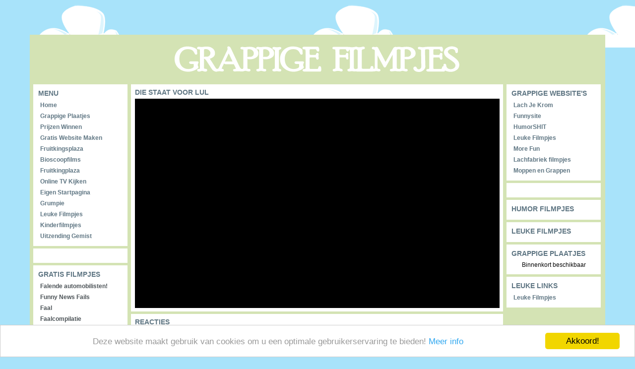

--- FILE ---
content_type: text/html; charset=UTF-8
request_url: http://www.grappigefilmpjes.net/grappige-filmpjes.php?id=267&p=10
body_size: 6334
content:
<!DOCTYPE html PUBLIC '-//W3C//DTD XHTML 1.0 Transitional//EN' 'http://www.w3.org/TR/xhtml1/DTD/xhtml1-transitional.dtd'>
<html xmlns='http://www.w3.org/1999/xhtml'>
<head>
<title>Grappige Filmpjes: Die staat voor lul</title>
<meta http-equiv='Content-Type' content='text/html; charset=iso-8859-1' />
<meta name='description' content='Grappige Filmpjes: Die staat voor lul, Altijd leuk als iemand voor gek wordt gehouden.' />
<link rel='stylesheet' href='grappigefilmpjes.css' type='text/css' />
<meta name='keywords' content='Grappige Filmpjes: Die staat voor lul, Altijd leuk als iemand voor gek wordt gehouden.' />
</head>
<body>
<div class='midden'>

	<div class='header'>
		<a href="http://www.grappigefilmpjes.net"><img src="http://www.grappigefilmpjes.net/images/header.png" alt="Grappige Filmpjes, Leuke Filmpjes, Humor Filmpjes" width="628" height="100" border="0" /></a>
	</div>

	<div class='kolom1'>
		<div class='inhoudkolom1'>
<h2 class='h2'>MENU</h2>
<table width='100%'  cellpadding="0" cellspacing="0">
	<tr>
		<td align='left'><a class='link' href="http://www.grappigefilmpjes.net" target="_self">Home</a></td>
	</tr>
<!--[if IE]>
	<tr>
		<td align='left'><a href='#' class='link' onclick='window.external.AddFavorite(top.location.href, top.document.title);return false' onMouseOver='this.style.cursor="hand";'>Bij Favorieten</a></td>
	</tr>
	<tr>
		<td align='left'><a href='#' class='link' onMouseOver="this.style.cursor='hand';" onClick="this.style.behavior='url(#default#homepage)';this.setHomePage('http://www.grappigefilmpjes.net/');return false">Als Startpagina</a></td>
	</tr>
<![endif]-->
	<tr>
		<td align='left'><a class='link' href='http://www.grappigeplaatjes.eu' target='_blank'>Grappige Plaatjes</a></td>
	</tr>
	<tr>
		<td align='left'><a class='link' href='http://www.prijzenwinnen.nl' target='_blank'>Prijzen Winnen</a></td>
	</tr>
	<tr>
		<td align='left'><a class='link' href='http://www.intropagina.nl' target='_blank'>Gratis Website Maken</a></td>
	</tr>
	<tr>
		<td align='left'><a class='link' href='http://www.fruitkingsplaza.net' target='_blank'>Fruitkingsplaza</a></td>
	</tr>
	<tr>
		<td align='left'><a class='link' href='http://www.bioscoopfilms.net' target='_blank'>Bioscoopfilms</a></td>
	</tr>
	<tr>
		<td align='left'><a class='link' href='http://www.fruitkingplaza.be' target='_blank'>Fruitkingplaza</a></td>
	</tr>
	<tr>
		<td align='left'><a class='link' href='http://www.tvkiezer.nl' target='_blank'>Online TV Kijken</a></td>
	</tr>
	<tr>
		<td align='left'><a class='link' href='http://www.interpagina.nl' target='_blank'>Eigen Startpagina</a></td>
	</tr>
	<tr>
		<td align='left'><a class='link' href='http://www.grumpie.net' target='_blank'>Grumpie</a></td>
	</tr>
	<tr>
		<td align='left'><a class='link' href='http://www.leukefilmpjes.eu' target='_blank'>Leuke Filmpjes</a></td>
	</tr>
	<tr>
		<td align='left'><a class='link' href='http://www.kinderfilmpjes.nl' target='_blank'>Kinderfilmpjes</a></td>
	</tr>
	<tr>
		<td align='left'><a class='link' href='http://www.uitzendinggemist.net' target='_blank'>Uitzending Gemist</a></td>
	</tr>
    
</table>
</div>

<div class="inhoudkolom1">
<div class="white">
</div>
</div>


<div class='inhoudkolom1'>
    <h2 class='h2'>GRATIS FILMPJES</h2>
    <table width='100%'  cellpadding="0" cellspacing="0">
		
				<tr>
					<td align='left' width='100%'><a class='thumbnail' href='http://www.grappigefilmpjes.net/grappige-filmpjes.php?id=625' target='_self' title=''>Falende automobilisten!<span><img src="/GwLZ8UvN4_g.jpg" height="72" width="96" alt="Falende automobilisten!" class="imgborder" align="left" />Maar dan wel op chique wijze ten onder gaan...<br/><br/><br/>50578x bekeken</span></a></td>
				</tr>
			
				<tr>
					<td align='left' width='100%'><a class='thumbnail' href='http://www.grappigefilmpjes.net/grappige-filmpjes.php?id=623' target='_self' title=''>Funny News Fails<span><img src="/m-0w1HzqziU.jpg" height="72" width="96" alt="Funny News Fails" class="imgborder" align="left" />Heerlijk die live tv!<br/><br/><br/>49205x bekeken</span></a></td>
				</tr>
			
				<tr>
					<td align='left' width='100%'><a class='thumbnail' href='http://www.grappigefilmpjes.net/grappige-filmpjes.php?id=619' target='_self' title=''>Faal<span><img src="/hByu7J_yGOU.jpg" height="72" width="96" alt="Faal" class="imgborder" align="left" />Lekker kort en krachtig!<br/><br/><br/>31405x bekeken</span></a></td>
				</tr>
			
				<tr>
					<td align='left' width='100%'><a class='thumbnail' href='http://www.grappigefilmpjes.net/grappige-filmpjes.php?id=618' target='_self' title=''>Faalcompilatie<span><img src="/JrGBmjtOKlM.jpg" height="72" width="96" alt="Faalcompilatie" class="imgborder" align="left" />Wat kunnen sommige mensen toch stom zijn...<br/><br/><br/>25198x bekeken</span></a></td>
				</tr>
			
				<tr>
					<td align='left' width='100%'><a class='thumbnail' href='http://www.grappigefilmpjes.net/grappige-filmpjes.php?id=617' target='_self' title=''>Faalcompilatie<span><img src="/qJK1yMVddpg.jpg" height="72" width="96" alt="Faalcompilatie" class="imgborder" align="left" />Spannend!<br/><br/><br/>38836x bekeken</span></a></td>
				</tr>
			
				<tr>
					<td align='left' width='100%'><a class='thumbnail' href='http://www.grappigefilmpjes.net/grappige-filmpjes.php?id=616' target='_self' title=''>Faal<span><img src="/9zlVbMG4kcU.jpg" height="72" width="96" alt="Faal" class="imgborder" align="left" />Ga er maar weer lekker voor zitten!<br/><br/><br/>26065x bekeken</span></a></td>
				</tr>
			
				<tr>
					<td align='left' width='100%'><a class='thumbnail' href='http://www.grappigefilmpjes.net/grappige-filmpjes.php?id=615' target='_self' title=''>Faal<span><img src="/CF4KDLB7XX4.jpg" height="72" width="96" alt="Faal" class="imgborder" align="left" />OMG!<br/><br/><br/>21676x bekeken</span></a></td>
				</tr>
			
				<tr>
					<td align='left' width='100%'><a class='thumbnail' href='http://www.grappigefilmpjes.net/grappige-filmpjes.php?id=614' target='_self' title=''>Faalcompilatie<span><img src="/Em4TxB2XiSQ.jpg" height="72" width="96" alt="Faalcompilatie" class="imgborder" align="left" />Even compleet uit je dak gaan!<br/><br/><br/>22136x bekeken</span></a></td>
				</tr>
			
				<tr>
					<td align='left' width='100%'><a class='thumbnail' href='http://www.grappigefilmpjes.net/grappige-filmpjes.php?id=610' target='_self' title=''>Faalcompilatie<span><img src="/SQfwXZQTa-M.jpg" height="72" width="96" alt="Faalcompilatie" class="imgborder" align="left" />Heel veel gekkigheid!<br/><br/><br/>24080x bekeken</span></a></td>
				</tr>
			
				<tr>
					<td align='left' width='100%'><a class='thumbnail' href='http://www.grappigefilmpjes.net/grappige-filmpjes.php?id=600' target='_self' title=''>Faal<span><img src="/9vKdX_R0PEk.jpg" height="72" width="96" alt="Faal" class="imgborder" align="left" />Lekker lachen is gezond!<br/><br/><br/>23756x bekeken</span></a></td>
				</tr>
			    </table>
</div>


<div class='inhoudkolom1'>
    <h2 class='h2'>MEEST BEKEKEN</h2>
    <table width='100%'  cellpadding="0" cellspacing="0">
		
			<tr>
				<td align='left' width='100%'><a class='thumbnail' href='http://www.grappigefilmpjes.net/grappige-filmpjes.php?id=137' target='_self' title=''>Sexy auto ritje<span><img src="/hGw0cWBbcGI.jpg" height="72" width="96" alt="Sexy auto ritje" class="imgborder" align="left" />De motorbestuurder weet niet wat hij ziet en gaat totaal los op zijn motor als hij naast een auto komt rijden met twee vrouwen in de auto die..<br/><br/><br/>475666x bekeken</span></a></td>
			</tr>
			
			<tr>
				<td align='left' width='100%'><a class='thumbnail' href='http://www.grappigefilmpjes.net/grappige-filmpjes.php?id=346' target='_self' title=''>Ik zie je borsten<span><img src="/25U-Mec2zH4.jpg" height="72" width="96" alt="Ik zie je borsten" class="imgborder" align="left" />Eva Jinek in De Wereld Draait Door, over haar verschenen filmpje op internet.<br/><br/><br/>229158x bekeken</span></a></td>
			</tr>
			
			<tr>
				<td align='left' width='100%'><a class='thumbnail' href='http://www.grappigefilmpjes.net/grappige-filmpjes.php?id=224' target='_self' title=''>Webcam Meisje<span><img src="/ntUPFhWgHMA.jpg" height="72" width="96" alt="Webcam Meisje" class="imgborder" align="left" />Leuke webcam meisje<br/><br/><br/>177414x bekeken</span></a></td>
			</tr>
			
			<tr>
				<td align='left' width='100%'><a class='thumbnail' href='http://www.grappigefilmpjes.net/grappige-filmpjes.php?id=105' target='_self' title=''>Bubblicious, untimate original<span><img src="/CMQRDwKbyEU.jpg" height="72" width="96" alt="Bubblicious, untimate original" class="imgborder" align="left" />Ja daar sta je mooi van te kijken.<br/><br/><br/>153830x bekeken</span></a></td>
			</tr>
			
			<tr>
				<td align='left' width='100%'><a class='thumbnail' href='http://www.grappigefilmpjes.net/grappige-filmpjes.php?id=18' target='_self' title=''>Echt lachen<span><img src="/nE8koroQDz4.jpg" height="72" width="96" alt="Echt lachen" class="imgborder" align="left" />De presentator schiet steeds in de lach terwijl hij juist een serieus onderwerp moet bespreken.<br/><br/><br/>139062x bekeken</span></a></td>
			</tr>
			
			<tr>
				<td align='left' width='100%'><a class='thumbnail' href='http://www.grappigefilmpjes.net/grappige-filmpjes.php?id=170' target='_self' title=''>Douchen: Vrouwen vs. Mannen<span><img src="/Qehxjub5lyo.jpg" height="72" width="96" alt="Douchen: Vrouwen vs. Mannen" class="imgborder" align="left" />Bekijk de verschillende douche rituelen tussen mannen en vrouwen.<br/><br/><br/>136307x bekeken</span></a></td>
			</tr>
			
			<tr>
				<td align='left' width='100%'><a class='thumbnail' href='http://www.grappigefilmpjes.net/grappige-filmpjes.php?id=26' target='_self' title=''>motor ritje<span><img src="/fKVRh2Z1L0w.jpg" height="72" width="96" alt="motor ritje" class="imgborder" align="left" />das pas een gaaf motor ritje.<br/><br/><br/>115712x bekeken</span></a></td>
			</tr>
			
			<tr>
				<td align='left' width='100%'><a class='thumbnail' href='http://www.grappigefilmpjes.net/grappige-filmpjes.php?id=267' target='_self' title=''>Die staat voor lul<span><img src="/vVGwXYDqS_M.jpg" height="72" width="96" alt="Die staat voor lul" class="imgborder" align="left" />Altijd leuk als iemand voor gek wordt gehouden.<br/><br/><br/>113241x bekeken</span></a></td>
			</tr>
			
			<tr>
				<td align='left' width='100%'><a class='thumbnail' href='http://www.grappigefilmpjes.net/grappige-filmpjes.php?id=309' target='_self' title=''>Reclame filmpjes Deel 9<span><img src="/B_qj7Qpa01U.jpg" height="72" width="96" alt="Reclame filmpjes Deel 9" class="imgborder" align="left" />Grappige Reclame filmpjes Deel 9<br/><br/><br/>99272x bekeken</span></a></td>
			</tr>
			
			<tr>
				<td align='left' width='100%'><a class='thumbnail' href='http://www.grappigefilmpjes.net/grappige-filmpjes.php?id=315' target='_self' title=''>Dieren kunnen zo grappig zijn<span><img src="/Kxa0mnDj0bs.jpg" height="72" width="96" alt="Dieren kunnen zo grappig zijn" class="imgborder" align="left" />Weleens een hond zien skateboarden. Dit is heel zeldzaam.<br/><br/><br/>99208x bekeken</span></a></td>
			</tr>
			
			<tr>
				<td align='left' width='100%'><a class='thumbnail' href='http://www.grappigefilmpjes.net/grappige-filmpjes.php?id=125' target='_self' title=''>Teveel gedronken<span><img src="/90n75FkCfIE.jpg" height="72" width="96" alt="Teveel gedronken" class="imgborder" align="left" />Bier kan je beter in mindere mate drinken.<br/><br/><br/>95191x bekeken</span></a></td>
			</tr>
			
			<tr>
				<td align='left' width='100%'><a class='thumbnail' href='http://www.grappigefilmpjes.net/grappige-filmpjes.php?id=266' target='_self' title=''>Tv bloopers<span><img src="/WrpaCOb_BGk.jpg" height="72" width="96" alt="Tv bloopers" class="imgborder" align="left" />Op tv moet toch altijd alles perfect zijn, in dit filmpje, loopt het iets anders dan verwacht.<br/><br/><br/>94226x bekeken</span></a></td>
			</tr>
			
			<tr>
				<td align='left' width='100%'><a class='thumbnail' href='http://www.grappigefilmpjes.net/grappige-filmpjes.php?id=318' target='_self' title=''>Deze heb je nog niet gezien<span><img src="/cl3crXqFKxE.jpg" height="72" width="96" alt="Deze heb je nog niet gezien" class="imgborder" align="left" />Een reeks met de grappigste filmpjes<br/><br/><br/>93521x bekeken</span></a></td>
			</tr>
			
			<tr>
				<td align='left' width='100%'><a class='thumbnail' href='http://www.grappigefilmpjes.net/grappige-filmpjes.php?id=236' target='_self' title=''>Mr. Bean weer hoor.<span><img src="/QJYTU-uYwgM.jpg" height="72" width="96" alt="Mr. Bean weer hoor." class="imgborder" align="left" />Als je het over associaal hebt.<br/><br/><br/>82885x bekeken</span></a></td>
			</tr>
			
			<tr>
				<td align='left' width='100%'><a class='thumbnail' href='http://www.grappigefilmpjes.net/grappige-filmpjes.php?id=82' target='_self' title=''>Grappige Voetbal Filmpjes<span><img src="/T3jxN42V2mY.jpg" height="72" width="96" alt="Grappige Voetbal Filmpjes" class="imgborder" align="left" />Compilatie van grappige voetbal momenten.<br/><br/><br/>74903x bekeken</span></a></td>
			</tr>
			
			<tr>
				<td align='left' width='100%'><a class='thumbnail' href='http://www.grappigefilmpjes.net/grappige-filmpjes.php?id=324' target='_self' title=''>Stomme keeper<span><img src="/x0Q7tHxrxxk.jpg" height="72" width="96" alt="Stomme keeper" class="imgborder" align="left" />Laat zo maar een bal in de goal rollen.<br/><br/><br/>71446x bekeken</span></a></td>
			</tr>
			
			<tr>
				<td align='left' width='100%'><a class='thumbnail' href='http://www.grappigefilmpjes.net/grappige-filmpjes.php?id=147' target='_self' title=''>Gekke cassiere<span><img src="/y2eZzRUSJJg.jpg" height="72" width="96" alt="Gekke cassiere" class="imgborder" align="left" />Ze raakt opgewonden van die lekkere Doritos<br/><br/><br/>61627x bekeken</span></a></td>
			</tr>
			
			<tr>
				<td align='left' width='100%'><a class='thumbnail' href='http://www.grappigefilmpjes.net/grappige-filmpjes.php?id=85' target='_self' title=''>Sexy oma<span><img src="/tJGAIG93Fgw.jpg" height="72" width="96" alt="Sexy oma" class="imgborder" align="left" />Eet niet te veel bruine bonen, moet je namelijk van....<br/><br/><br/>60323x bekeken</span></a></td>
			</tr>
			
			<tr>
				<td align='left' width='100%'><a class='thumbnail' href='http://www.grappigefilmpjes.net/grappige-filmpjes.php?id=317' target='_self' title=''>Kerk altijd grappig<span><img src="/6qZ0s8-03mQ.jpg" height="72" width="96" alt="Kerk altijd grappig" class="imgborder" align="left" />Kerk hoeft niet altijd alleen maar saai te zijn.<br/><br/><br/>55663x bekeken</span></a></td>
			</tr>
			
			<tr>
				<td align='left' width='100%'><a class='thumbnail' href='http://www.grappigefilmpjes.net/grappige-filmpjes.php?id=141' target='_self' title=''>Associaal<span><img src="/GXBqX_kvZRU.jpg" height="72" width="96" alt="Associaal" class="imgborder" align="left" />Een dom blondje bij het programma Get the picture.<br/><br/><br/>50686x bekeken</span></a></td>
			</tr>
			
			<tr>
				<td align='left' width='100%'><a class='thumbnail' href='http://www.grappigefilmpjes.net/grappige-filmpjes.php?id=625' target='_self' title=''>Falende automobilisten!<span><img src="/GwLZ8UvN4_g.jpg" height="72" width="96" alt="Falende automobilisten!" class="imgborder" align="left" />Maar dan wel op chique wijze ten onder gaan...<br/><br/><br/>50578x bekeken</span></a></td>
			</tr>
			
			<tr>
				<td align='left' width='100%'><a class='thumbnail' href='http://www.grappigefilmpjes.net/grappige-filmpjes.php?id=342' target='_self' title=''>Nederland-Duitsland<span><img src="/q0ldGjb-caI.jpg" height="72" width="96" alt="Nederland-Duitsland" class="imgborder" align="left" />Nederlandse vakantiegangers en een duitse oma op de weg<br/><br/><br/>50414x bekeken</span></a></td>
			</tr>
			
			<tr>
				<td align='left' width='100%'><a class='thumbnail' href='http://www.grappigefilmpjes.net/grappige-filmpjes.php?id=623' target='_self' title=''>Funny News Fails<span><img src="/m-0w1HzqziU.jpg" height="72" width="96" alt="Funny News Fails" class="imgborder" align="left" />Heerlijk die live tv!<br/><br/><br/>49205x bekeken</span></a></td>
			</tr>
			
			<tr>
				<td align='left' width='100%'><a class='thumbnail' href='http://www.grappigefilmpjes.net/grappige-filmpjes.php?id=148' target='_self' title=''>Hondenfilmpjes<span><img src="/sZvAumxR1jo.jpg" height="72" width="96" alt="Hondenfilmpjes" class="imgborder" align="left" />De leukste en gekste hondenfilmpjes.<br/><br/><br/>49008x bekeken</span></a></td>
			</tr>
			
			<tr>
				<td align='left' width='100%'><a class='thumbnail' href='http://www.grappigefilmpjes.net/grappige-filmpjes.php?id=174' target='_self' title=''>Indruk maken op je vrienden.<span><img src="/AQsWjv8M_YI.jpg" height="72" width="96" alt="Indruk maken op je vrienden." class="imgborder" align="left" />Waarom je niet in slaap moet vallen in het vliegtuig.<br/><br/><br/>46030x bekeken</span></a></td>
			</tr>
			    </table>
</div>

	</div>

	<div class='kolom2'>
		
							<div class="inhoudkolom2">
								<h2 class="h2">Die staat voor lul</h2>
								<div class="embedcontent">
									<iframe width="100%" height="422" src="//www.youtube.com/embed/vVGwXYDqS_M" frameborder="0" allowfullscreen></iframe>				
								</div>
							</div>
						
		<div class='inhoudkolom2'>
			<h2 class='h2'>Reacties</h2>
				
                <div class='content'>
				                </div>
				
                <div class='content'>
					
				<div class='reacties'>
					<span class='omschrijving'>het is heel leuk hoe ze hem er hebben in geluist</span>
					<span class='titel'>Reactie van evie op 16/11/2011 om 07:59</span>
				</div>
							</div>
				
									
					<div class='content'>
					<form method="post" action="">
					<table cellspacing="0" cellpadding="3">
						<tr>
						  <td valign="top"><b>Reageer:</b></td>
						  <td valign="top"></td>
						</tr>
						<tr>
							<td valign="middle"><b>Je naam:</b>&nbsp;</td>
							<td valign="top"><input type="text" name="naam" size="20" /></td>
						</tr>
						<tr>
						  <td valign="middle"><b>Bericht:</b>&nbsp;</td>
						  <td valign="top"><textarea name="berichtreactie" cols="30" rows="4"></textarea></td>
						</tr>
						<tr>
							<td valign="middle"><b>Hoeveel is 3 plus 3?</b>&nbsp;</td>
							<td valign="top"><input type="text" name="check1" size="20" /></td>
						</tr>
						<tr>
						  <td valign="top"></td>
						  <td ><input type="submit" name="submit_comment" value="Plaats reactie" /></td>
						</tr>
					</table>
					</form>
					</div>
				</div>
					<div class='inhoudkolom2'>
						<h2 class='h2'>GRAPPIGE FILMPJES</h2>
									
		
				<div class='content'>
						<span class='thumb'><a href='http://www.grappigefilmpjes.net/grappige-filmpjes.php?id=296&amp;p=10' target='_self'><img src="/cl3crXqFKxE.jpg" height="90" width="120" alt="Een te gek filmpje" class="imgborder" /></a></span>
						<span class='titel'><a href='http://www.grappigefilmpjes.net/grappige-filmpjes.php?id=296&amp;p=10' target='_self'>Een te gek filmpje</a></span>
						<span class='omschrijving'>Deze is vooral heel pijnlijk;)</span>
						<span class='views'>27921x bekeken</span>
						<span class='bekeken'><a href='http://www.grappigefilmpjes.net/grappige-filmpjes.php?id=296&amp;p=10' target='_self'>Bekijk Filmpje</a></span>
				</div>
				
				<div class='content'>
						<span class='thumb'><a href='http://www.grappigefilmpjes.net/grappige-filmpjes.php?id=286&amp;p=10' target='_self'><img src="/MgvoWLiw5-E.jpg" height="90" width="120" alt="Domme juf" class="imgborder" /></a></span>
						<span class='titel'><a href='http://www.grappigefilmpjes.net/grappige-filmpjes.php?id=286&amp;p=10' target='_self'>Domme juf</a></span>
						<span class='omschrijving'>De belspelpresentatrices bleken al niet de slimste, dit is het het bewijs.</span>
						<span class='views'>34343x bekeken</span>
						<span class='bekeken'><a href='http://www.grappigefilmpjes.net/grappige-filmpjes.php?id=286&amp;p=10' target='_self'>Bekijk Filmpje</a></span>
				</div>
				
				<div class='content'>
						<span class='thumb'><a href='http://www.grappigefilmpjes.net/grappige-filmpjes.php?id=284&amp;p=10' target='_self'><img src="/Dhjbu2qK7SU.jpg" height="90" width="120" alt="Ah dat doet zeer." class="imgborder" /></a></span>
						<span class='titel'><a href='http://www.grappigefilmpjes.net/grappige-filmpjes.php?id=284&amp;p=10' target='_self'>Ah dat doet zeer.</a></span>
						<span class='omschrijving'>Misschien haalt die het nu niet meer in zijn hoofd om ooit nog zo'n stunt uit te halen.</span>
						<span class='views'>27934x bekeken</span>
						<span class='bekeken'><a href='http://www.grappigefilmpjes.net/grappige-filmpjes.php?id=284&amp;p=10' target='_self'>Bekijk Filmpje</a></span>
				</div>
				
				<div class='content'>
						<span class='thumb'><a href='http://www.grappigefilmpjes.net/grappige-filmpjes.php?id=282&amp;p=10' target='_self'><img src="/lFvXpQq-0eo.jpg" height="90" width="120" alt="Stuntelingen!" class="imgborder" /></a></span>
						<span class='titel'><a href='http://www.grappigefilmpjes.net/grappige-filmpjes.php?id=282&amp;p=10' target='_self'>Stuntelingen!</a></span>
						<span class='omschrijving'>Cheerleaderstunt gaat beetje fout.. auww</span>
						<span class='views'>22719x bekeken</span>
						<span class='bekeken'><a href='http://www.grappigefilmpjes.net/grappige-filmpjes.php?id=282&amp;p=10' target='_self'>Bekijk Filmpje</a></span>
				</div>
				
				<div class='content'>
						<span class='thumb'><a href='http://www.grappigefilmpjes.net/grappige-filmpjes.php?id=276&amp;p=10' target='_self'><img src="/gq9q2SMnKGQ.jpg" height="90" width="120" alt="Najib Amhali - Bakfiets Imam - Op Reis " class="imgborder" /></a></span>
						<span class='titel'><a href='http://www.grappigefilmpjes.net/grappige-filmpjes.php?id=276&amp;p=10' target='_self'>Najib Amhali - Bakfiets Imam - Op Reis </a></span>
						<span class='omschrijving'>Najib verteld wat wel en niet goed is.</span>
						<span class='views'>31388x bekeken</span>
						<span class='bekeken'><a href='http://www.grappigefilmpjes.net/grappige-filmpjes.php?id=276&amp;p=10' target='_self'>Bekijk Filmpje</a></span>
				</div>
				
				<div class='content'>
						<span class='thumb'><a href='http://www.grappigefilmpjes.net/grappige-filmpjes.php?id=274&amp;p=10' target='_self'><img src="/ANPo2qmIUg8.jpg" height="90" width="120" alt="Goeiemoggel" class="imgborder" /></a></span>
						<span class='titel'><a href='http://www.grappigefilmpjes.net/grappige-filmpjes.php?id=274&amp;p=10' target='_self'>Goeiemoggel</a></span>
						<span class='omschrijving'>Goeiemoggel.. Goeiemoggel.. kreeg net een spoetje 5 kiklo intvip. Sproetje?.. ik word knetterbek van die sproetjes Dit is de afdeling transploft. Ik roggel het wel ff.</span>
						<span class='views'>23373x bekeken</span>
						<span class='bekeken'><a href='http://www.grappigefilmpjes.net/grappige-filmpjes.php?id=274&amp;p=10' target='_self'>Bekijk Filmpje</a></span>
				</div>
				
				<div class='content'>
						<span class='thumb'><a href='http://www.grappigefilmpjes.net/grappige-filmpjes.php?id=269&amp;p=10' target='_self'><img src="/WqKpZLKGVwE.jpg" height="90" width="120" alt="De beste motorstunts" class="imgborder" /></a></span>
						<span class='titel'><a href='http://www.grappigefilmpjes.net/grappige-filmpjes.php?id=269&amp;p=10' target='_self'>De beste motorstunts</a></span>
						<span class='omschrijving'>Hier hebben ze heel lang voor getraind</span>
						<span class='views'>34622x bekeken</span>
						<span class='bekeken'><a href='http://www.grappigefilmpjes.net/grappige-filmpjes.php?id=269&amp;p=10' target='_self'>Bekijk Filmpje</a></span>
				</div>
				
				<div class='content'>
						<span class='thumb'><a href='http://www.grappigefilmpjes.net/grappige-filmpjes.php?id=267&amp;p=10' target='_self'><img src="/vVGwXYDqS_M.jpg" height="90" width="120" alt="Die staat voor lul" class="imgborder" /></a></span>
						<span class='titel'><a href='http://www.grappigefilmpjes.net/grappige-filmpjes.php?id=267&amp;p=10' target='_self'>Die staat voor lul</a></span>
						<span class='omschrijving'>Altijd leuk als iemand voor gek wordt gehouden.</span>
						<span class='views'>113242x bekeken</span>
						<span class='bekeken'><a href='http://www.grappigefilmpjes.net/grappige-filmpjes.php?id=267&amp;p=10' target='_self'>Bekijk Filmpje</a></span>
				</div>
				
				<div class='content'>
						<span class='thumb'><a href='http://www.grappigefilmpjes.net/grappige-filmpjes.php?id=266&amp;p=10' target='_self'><img src="/WrpaCOb_BGk.jpg" height="90" width="120" alt="Tv bloopers" class="imgborder" /></a></span>
						<span class='titel'><a href='http://www.grappigefilmpjes.net/grappige-filmpjes.php?id=266&amp;p=10' target='_self'>Tv bloopers</a></span>
						<span class='omschrijving'>Op tv moet toch altijd alles perfect zijn, in dit filmpje, loopt het iets anders dan verwacht.</span>
						<span class='views'>94226x bekeken</span>
						<span class='bekeken'><a href='http://www.grappigefilmpjes.net/grappige-filmpjes.php?id=266&amp;p=10' target='_self'>Bekijk Filmpje</a></span>
				</div>
				
				<div class='content'>
						<span class='thumb'><a href='http://www.grappigefilmpjes.net/grappige-filmpjes.php?id=263&amp;p=10' target='_self'><img src="/MgvoWLiw5-E.jpg" height="90" width="120" alt="Domme juf" class="imgborder" /></a></span>
						<span class='titel'><a href='http://www.grappigefilmpjes.net/grappige-filmpjes.php?id=263&amp;p=10' target='_self'>Domme juf</a></span>
						<span class='omschrijving'>Was het nou met een d of dt?</span>
						<span class='views'>28439x bekeken</span>
						<span class='bekeken'><a href='http://www.grappigefilmpjes.net/grappige-filmpjes.php?id=263&amp;p=10' target='_self'>Bekijk Filmpje</a></span>
				</div>
				
				<div class='content'>
						<span class='thumb'><a href='http://www.grappigefilmpjes.net/grappige-filmpjes.php?id=262&amp;p=10' target='_self'><img src="/_Yw7oX5CXhk.jpg" height="90" width="120" alt="Leuk trucje" class="imgborder" /></a></span>
						<span class='titel'><a href='http://www.grappigefilmpjes.net/grappige-filmpjes.php?id=262&amp;p=10' target='_self'>Leuk trucje</a></span>
						<span class='omschrijving'>Een grappige show met een trucje.</span>
						<span class='views'>29675x bekeken</span>
						<span class='bekeken'><a href='http://www.grappigefilmpjes.net/grappige-filmpjes.php?id=262&amp;p=10' target='_self'>Bekijk Filmpje</a></span>
				</div>
				
				<div class='content'>
						<span class='thumb'><a href='http://www.grappigefilmpjes.net/grappige-filmpjes.php?id=260&amp;p=10' target='_self'><img src="/-QKLMiPd3KA.jpg" height="90" width="120" alt="De tv draait door" class="imgborder" /></a></span>
						<span class='titel'><a href='http://www.grappigefilmpjes.net/grappige-filmpjes.php?id=260&amp;p=10' target='_self'>De tv draait door</a></span>
						<span class='omschrijving'>Grappige tv stukjes.</span>
						<span class='views'>26459x bekeken</span>
						<span class='bekeken'><a href='http://www.grappigefilmpjes.net/grappige-filmpjes.php?id=260&amp;p=10' target='_self'>Bekijk Filmpje</a></span>
				</div>
				
				<div class='content'>
						<span class='thumb'><a href='http://www.grappigefilmpjes.net/grappige-filmpjes.php?id=258&amp;p=10' target='_self'><img src="/avc70WVqqKg.jpg" height="90" width="120" alt="Auto kopen... Deze is veiliger" class="imgborder" /></a></span>
						<span class='titel'><a href='http://www.grappigefilmpjes.net/grappige-filmpjes.php?id=258&amp;p=10' target='_self'>Auto kopen... Deze is veiliger</a></span>
						<span class='omschrijving'>Zoals je in het vorige filmpje hebt kunnen zien is het verstandiger om deze auto te kopen. De heeft de test wel goed doorstaan.</span>
						<span class='views'>22528x bekeken</span>
						<span class='bekeken'><a href='http://www.grappigefilmpjes.net/grappige-filmpjes.php?id=258&amp;p=10' target='_self'>Bekijk Filmpje</a></span>
				</div>
				
				<div class='content'>
						<span class='thumb'><a href='http://www.grappigefilmpjes.net/grappige-filmpjes.php?id=255&amp;p=10' target='_self'><img src="/5iEqPQanyGY.jpg" height="90" width="120" alt="Te goede pitstop" class="imgborder" /></a></span>
						<span class='titel'><a href='http://www.grappigefilmpjes.net/grappige-filmpjes.php?id=255&amp;p=10' target='_self'>Te goede pitstop</a></span>
						<span class='omschrijving'>Het zal je maar gebeuren tijdens een rit.</span>
						<span class='views'>25968x bekeken</span>
						<span class='bekeken'><a href='http://www.grappigefilmpjes.net/grappige-filmpjes.php?id=255&amp;p=10' target='_self'>Bekijk Filmpje</a></span>
				</div>
				
				<div class='content'>
						<span class='thumb'><a href='http://www.grappigefilmpjes.net/grappige-filmpjes.php?id=249&amp;p=10' target='_self'><img src="/J94VPiAnqDA.jpg" height="90" width="120" alt="Breakdancer" class="imgborder" /></a></span>
						<span class='titel'><a href='http://www.grappigefilmpjes.net/grappige-filmpjes.php?id=249&amp;p=10' target='_self'>Breakdancer</a></span>
						<span class='omschrijving'>Deze breakdancer breekt inderdaad nog een keer iets als hij zo doorgaat.</span>
						<span class='views'>24599x bekeken</span>
						<span class='bekeken'><a href='http://www.grappigefilmpjes.net/grappige-filmpjes.php?id=249&amp;p=10' target='_self'>Bekijk Filmpje</a></span>
				</div>
				
				<div class='content'>
						<span class='thumb'><a href='http://www.grappigefilmpjes.net/grappige-filmpjes.php?id=247&amp;p=10' target='_self'><img src="/RznikBPqsMQ.jpg" height="90" width="120" alt="Een beetje afgeleid" class="imgborder" /></a></span>
						<span class='titel'><a href='http://www.grappigefilmpjes.net/grappige-filmpjes.php?id=247&amp;p=10' target='_self'>Een beetje afgeleid</a></span>
						<span class='omschrijving'>Deze correur heeft het nu wel afgeleerd.</span>
						<span class='views'>28466x bekeken</span>
						<span class='bekeken'><a href='http://www.grappigefilmpjes.net/grappige-filmpjes.php?id=247&amp;p=10' target='_self'>Bekijk Filmpje</a></span>
				</div>
				
				<div class='content'>
						<span class='thumb'><a href='http://www.grappigefilmpjes.net/grappige-filmpjes.php?id=245&amp;p=10' target='_self'><img src="/JahdnOQ9XCA.jpg" height="90" width="120" alt="Vodoo van Bill Clinton" class="imgborder" /></a></span>
						<span class='titel'><a href='http://www.grappigefilmpjes.net/grappige-filmpjes.php?id=245&amp;p=10' target='_self'>Vodoo van Bill Clinton</a></span>
						<span class='omschrijving'>Hij kan zichzelf niet zo goed in bedwang houden.</span>
						<span class='views'>23018x bekeken</span>
						<span class='bekeken'><a href='http://www.grappigefilmpjes.net/grappige-filmpjes.php?id=245&amp;p=10' target='_self'>Bekijk Filmpje</a></span>
				</div>
				
				<div class='content'>
						<span class='thumb'><a href='http://www.grappigefilmpjes.net/grappige-filmpjes.php?id=242&amp;p=10' target='_self'><img src="/t0vfGtt_yqQ.jpg" height="90" width="120" alt="Hoe het niet moet..." class="imgborder" /></a></span>
						<span class='titel'><a href='http://www.grappigefilmpjes.net/grappige-filmpjes.php?id=242&amp;p=10' target='_self'>Hoe het niet moet...</a></span>
						<span class='omschrijving'>Hier een duidelijk voorbeeld van hoe je niet een parkeergarage in moet rijden.</span>
						<span class='views'>31605x bekeken</span>
						<span class='bekeken'><a href='http://www.grappigefilmpjes.net/grappige-filmpjes.php?id=242&amp;p=10' target='_self'>Bekijk Filmpje</a></span>
				</div>
				
				<div class='content'>
						<span class='thumb'><a href='http://www.grappigefilmpjes.net/grappige-filmpjes.php?id=239&amp;p=10' target='_self'><img src="/vt4X7zFfv4k.jpg" height="90" width="120" alt="Voetbal bloopers" class="imgborder" /></a></span>
						<span class='titel'><a href='http://www.grappigefilmpjes.net/grappige-filmpjes.php?id=239&amp;p=10' target='_self'>Voetbal bloopers</a></span>
						<span class='omschrijving'>Voetbal is vooral om te lachen</span>
						<span class='views'>35523x bekeken</span>
						<span class='bekeken'><a href='http://www.grappigefilmpjes.net/grappige-filmpjes.php?id=239&amp;p=10' target='_self'>Bekijk Filmpje</a></span>
				</div>
				
				<div class='content'>
						<span class='thumb'><a href='http://www.grappigefilmpjes.net/grappige-filmpjes.php?id=236&amp;p=10' target='_self'><img src="/QJYTU-uYwgM.jpg" height="90" width="120" alt="Mr. Bean weer hoor." class="imgborder" /></a></span>
						<span class='titel'><a href='http://www.grappigefilmpjes.net/grappige-filmpjes.php?id=236&amp;p=10' target='_self'>Mr. Bean weer hoor.</a></span>
						<span class='omschrijving'>Als je het over associaal hebt.</span>
						<span class='views'>82885x bekeken</span>
						<span class='bekeken'><a href='http://www.grappigefilmpjes.net/grappige-filmpjes.php?id=236&amp;p=10' target='_self'>Bekijk Filmpje</a></span>
				</div>
				        
		<div class='nav'>
			<div class="navigatie"> <span class='nav'><a href="http://www.grappigefilmpjes.net/index.php?p=9">&lt;&lt;</a></span>  <span class='page'><a href="http://www.grappigefilmpjes.net/index.php?p=1">1</a></span>  <span class='page'><a href="http://www.grappigefilmpjes.net/index.php?p=2">2</a></span>  <span class='page'><a href="http://www.grappigefilmpjes.net/index.php?p=3">3</a></span>  <span class='page'><a href="http://www.grappigefilmpjes.net/index.php?p=4">4</a></span>  <span class='page'><a href="http://www.grappigefilmpjes.net/index.php?p=5">5</a></span>  <span class='page'><a href="http://www.grappigefilmpjes.net/index.php?p=6">6</a></span>  <span class='page'><a href="http://www.grappigefilmpjes.net/index.php?p=7">7</a></span>  <span class='page'><a href="http://www.grappigefilmpjes.net/index.php?p=8">8</a></span>  <span class='page'><a href="http://www.grappigefilmpjes.net/index.php?p=9">9</a></span> <span class='current'>10</span>  <span class='page'><a href="http://www.grappigefilmpjes.net/index.php?p=11">11</a></span>  <span class='page'><a href="http://www.grappigefilmpjes.net/index.php?p=12">12</a></span>  <span class='page'><a href="http://www.grappigefilmpjes.net/index.php?p=13">13</a></span>  <span class='page'><a href="http://www.grappigefilmpjes.net/index.php?p=14">14</a></span>  <span class='page'><a href="http://www.grappigefilmpjes.net/index.php?p=15">15</a></span>  <span class='nav'><a href="http://www.grappigefilmpjes.net/index.php?p=11">&gt;&gt;</a></span> </div>		</div>
		
		</div>

	</div>
	
	<div class='kolom3'>
		<div class="inhoudkolom3"> 
  <h2 class="h2">GRAPPIGE WEBSITE'S</h2>
		<table width='100%' cellspacing='0' cellpadding='0'>
        	<tr>
            	<td align='left'><font  class='link'><a href='http://www.lachjekrom.com/partners/in.php?id=grappig' target='_blank'>Lach Je Krom</a></font></td>
            </tr>
            <tr>
            	<td align='left'><font  class='link'><a href='http://www.funnysite.org' target='_blank'>Funnysite</a></font></td>
			</tr>
            <tr>
            	<td align='left'><font  class='link'><a href='http://www.humorshit.com/nl/in.cgi?id=grapfilm' target='_blank'>HumorSHIT</a></font></td>
			</tr>
            <tr>
            	<td align='left'><font  class='link'><a href='http://www.leukefilmpjes.eu' target='_blank'>Leuke Filmpjes</a></font></td>
			</tr>
            <tr>
            	<td align='left'><font  class='link'><a href='http://www.more-fun.nl/Links.htm&a=in&id=8955' target='_blank'>More Fun</a></font></td>
			</tr>
            <tr>
            	<td align='left'><font  class='link'><a href='http://www.lachfabriek.nl/filmpjes/' target='_blank'>Lachfabriek filmpjes</a></font></td>
			</tr>
            <tr>
            	<td align='left'><font  class='link'><a href='http://www.moppentop.nl' target='_blank'>Moppen en Grappen</a></font></td>
			</tr>
		</table>
</div>

<div class="inhoudkolom3">
<div class="white">
</div>
</div>

<div class="inhoudkolom3">
<h2 class="h2">HUMOR FILMPJES</h2>
</div>

<div class="inhoudkolom3">
<h2 class="h2">LEUKE FILMPJES</h2>
</div>

<div class="inhoudkolom3">
<h2 class="h2">GRAPPIGE PLAATJES</h2>
<table width="100%" border="0" cellpadding="0" cellspacing="3">
  <tr>
    <td >
		<center>Binnenkort beschikbaar</center>
	</td>
  </tr>
</table>
</div>

<div class="inhoudkolom3">
<h2 class="h2">LEUKE LINKS</h2>
<table width="100%" cellpadding="0" cellspacing="0">
	<tr>
	<td align="left">
	<a class="link" href="http://www.leukefilmpjes.eu" target="_blank" onmouseover="window.status='Leuke Filmpjes'; return true;" onmouseout="window.status=''; return true;">Leuke Filmpjes</a>
	</td>
	</tr>
</table>
</div>	</div>

	<div class='footer'>
		
	</div>

    <div style="clear:both;"> </div>

</div>
<script src="http://www.google-analytics.com/urchin.js" type="text/javascript">
</script>
<script type="text/javascript">
_uacct = "UA-866898-10";
urchinTracker();
</script>
<script src="/main.js"></script>
<script type="text/javascript">
    window.cookieconsent_options = {'message':'Deze website maakt gebruik van cookies om u een optimale gebruikerservaring te bieden!','dismiss':'Akkoord!','learnMore':'Meer info','link':'http://www.grappigefilmpjes.net/cookie-statement.html','theme':'light-bottom'};
</script>
</body>
</html>

--- FILE ---
content_type: text/css
request_url: http://www.grappigefilmpjes.net/grappigefilmpjes.css
body_size: 1568
content:
@charset "utf-8";
/* CSS Document */
* {margin: 0;padding: 0;}

body {
	background-color: #A8E3FA;
	text-align: center;
	padding: 0px;
	margin: 0px;
	color: #000;
	font-size: 12px;
	font-family: Arial, Helvetica, sans-serif;
	background-image:url(images/bg.png);
	background-repeat:repeat-x;
}
.midden {
	margin: 0 auto;
	width: 1160px;
	background-color:#d4e3b4;
	position:relative;
	margin-top: 70px;
	margin-bottom: 70px;
}
.header {
	float: left;
	width: 100%;
	text-align: center;
}
.footer {
	float: left;
	width: 100%;
	text-align: center;
}


/* H2 tag verkleinen + background */
h2 {
	font-size: 14px;
	color: #5F7683;
	margin: 0px;
	text-align: left;
	text-transform: uppercase;
	font-family: Arial, Helvetica, sans-serif;
	padding-bottom: 5px;
}

/* Opmaak kolom 1 */
.kolom1 {
	float: left;
	width: 190px;
	margin-left: 7px;
	margin-bottom: 5px;
}
.kolom2 {
	float: left;
	width: 750px;
	margin-left: 7px;
	margin-bottom: 5px;
}
.kolom3 {
	float: left;
	width: 190px;
	margin-bottom: 5px;
	margin-left :7px;
}

.inhoudkolom1 {
	width: 90%;
	text-align: left;
	margin-bottom: 5px;
	background-color: #FFF;
	padding: 5%;
}
.inhoudkolom2 {
	float: left;
	width: 98%;
	text-align: left;
	margin-bottom: 5px;
	background-color: #FFF;
	padding: 1%;
}
.inhoudkolom3 {
	width: 90%;
	text-align: left;
	margin-bottom: 5px;
	background-color: #FFF;
	padding: 5%;
}
.white {
	width: 160px;
	background-color: #fff;
	padding: 5px;
}
.embedcontent
{
	float: left;
	width: 100%;
	height: 422px;
	background-color: #000000;
}

.inhoudkolom1 table,.inhoudkolom3 table {
	padding: 0px;
	margin: 0px;
}
.inhoudkolom1 td,.inhoudkolom3 td  {
}
.content {
	float: left;
	width: 100%;
	text-align: left;
	padding-top: 15px;
	background-color: #fff;
}
.content .thumb {
	float: left;
	text-align: left;
	width: 140px;
}
.imgborder {
	border: 1px solid #5F7683;
	padding: 5px;
	background-color: #fff;
}
.imgborder:hover {
	border: 1px solid #FFF;
	background-color: #5F7683;
}
.content .titel {
	float: left;
	text-align: left;
	width: 420px;
	font-weight: bold;
	color: #000;
	font-size: 16px;
	margin-bottom: 5px;
}
.content .omschrijving{
	float: left;
	text-align: left;
	width: 420px;
	height: 50px;
	color: #4c5357;
}
.content .views {
	float: left;
	text-align: left;
	width: 200px;
	font-style:italic;
}
.content .bekeken {
	float: left;
	text-align: left;
	width: 200px;
}
.content .titel a{
	color: #5F7683;
	text-decoration: none;
	border-bottom: 1px dotted #000;
}
.content .bekeken a{
	color: #5F7683;
	text-decoration: none;
	border-bottom: 1px dotted #000;
}
.content .bekeken a:hover, .content .titel a:hover {
	border-bottom: 1px solid #CC0000;
}
.content .tekst {
	padding-left: 3px;
	padding-right: 3px;
	text-align: left;
	width: 420px;
}
.reacties {
	float: left;
	width: 570px;
	margin-bottom: 5px;
	margin-left: 5px;
	text-align: left;
	background-color: #fff;
	border: 1px solid #999;
	padding: 5px;
}
.reacties .omschrijving {
	float: left;
	width: 480px;
	color: #000000;
	font-size: 12px;
	margin-left: 10px;
	margin-bottom: 10px;
	text-align: left;
	overflow: hidden;
}
.reacties .titel {
	float: left;
	width: 480px;
	margin-left: 5px;
	font-size: 8px;
	text-align: left;
	font-weight: bold;
	font-style: italic;
}

/*navigatie*/
.navigatie {float: left; width: 100%; height: 20px; font-size:10px; background-color:#fff; text-align:center; padding:0px; padding-top: 10px;} 
.navigatie .page a{padding-right: 10px; padding-left: 10px; padding-top:3px; padding-bottom: 3px; background-color:#FFF; margin-right:1px; margin-bottom:1px; border:1px solid #666666; color:#000;} 
.navigatie .current {padding-right: 10px; padding-left: 10px; padding-top:3px; padding-bottom: 3px; color:#000; background-color:#CCCCCC;margin-right:1px; margin-bottom:1px; border:1px solid #000;} 
.navigatie .nav a {padding-right: 10px; padding-left: 10px; padding-top:3px; padding-bottom: 3px; background-color:#fff; padding-left:15px; padding-right:15px; margin-right:1px; border:1px solid #666666; color:#000; text-decoration:none;} 
.navigatie .page a:link,.pages .page a:active,.pages .page a:visited {text-decoration:none } 
.navigatie .page a:hover {background-color:#CCCCCC; color:#000; text-decoration:none; border:1px solid #000;}  
.navigatie .nav a:hover { background-color:#CCCCCC; color:#000; text-decoration:none; border:1px solid #000;}  



/*opmaak linkjes*/
.link,
.link a:link,
.link a:active,
.link a:visited,
.link a:hover
 {
	color: #5F7683;
	background-color:#FFF;
}

.kolom1 a:link,
.kolom1 a:active,
.kolom1 a:visited,
.kolom3 a:link,
.kolom3 a:active,
.kolom3 a:visited{
	padding: 4px;
	font-size: 12px;
	text-decoration: none;
	font-weight: bold;
	text-align: left;
	display: block;
}
.kolom1 a:hover,
.kolom3 a:hover{
	background-color:#BCE8F5;
	text-decoration: underline;
}

/*hover plaatjes*/
.thumbnail{
	color: #4c5357;
	position: relative;
	z-index: 0;
	background-color:#FFF;
}
.thumbnail:hover{
	background-color: transparent;
	z-index: 50;
}
.thumbnail span{ /*CSS for enlarged image*/
	position: absolute;
	background-color: white;
	padding: 5px;
	left: -1000px;
	border: 1px solid gray;
	visibility: hidden;
	color: black;
	text-decoration: none;
}
.thumbnail span img{ /*CSS for enlarged image*/
	border-width: 0;
	padding: 2px;
}
.thumbnail:hover span{ /*CSS for enlarged image on hover*/
	visibility: visible;
	top: 0;
	left: 100px; /*position where enlarged image should offset horizontally */
	width: 400px;
}
/*einde hover*/

div.ovnl-bg {
	position: absolute;
	padding: 0;
	margin: 0;
	border: 0;
	z-index: 1001;
}

div#ovnl-bg-n {
	top: -20px;
	left: 0;
	width: 100%;
	height: 20px;
	background: transparent url('/images/fancy_shadow_n.png') repeat-x;
}

div#ovnl-bg-ne {
	top: -20px;
	right: -20px;
	width: 20px;
	height: 20px;
	background: transparent url('/images/fancy_shadow_ne.png') no-repeat;
}

div#ovnl-bg-e {
	top: 0;
	right: -20px;
	height: 100%;
	width: 20px;
	background: transparent url('/images/fancy_shadow_e.png') repeat-y;
}

div#ovnl-bg-se {
	bottom: -20px;
	right: -20px;
	width: 20px;
	height: 20px;
	background: transparent url('/images/fancy_shadow_se.png') no-repeat;
}

div#ovnl-bg-s {
	bottom: -20px;
	left: 0px;
	width: 100%;
	height: 20px;
	background: transparent url('/images/fancy_shadow_s.png') repeat-x;
}

div#ovnl-bg-sw {
	bottom: -20px;
	left: -20px;
	width: 20px;
	height: 20px;
	background: transparent url('/images/fancy_shadow_sw.png') no-repeat;
}

div#ovnl-bg-w {
	top: 0;
	left: -20px;
	height: 100%;
	width: 20px;
	background: transparent url('/images/fancy_shadow_w.png') repeat-y;
}

div#ovnl-bg-nw {
	top: -20px;
	left: -20px;
	width: 20px;
	height: 20px;
	background: transparent url('/images/fancy_shadow_nw.png') no-repeat;
}
